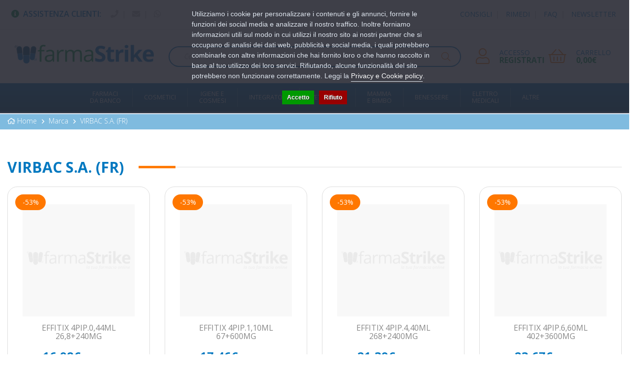

--- FILE ---
content_type: text/html; charset=utf-8
request_url: https://farmastrike.it/virbac-sa-fr
body_size: 11856
content:
<!DOCTYPE html>
<!--[if IE]><![endif]-->
<!--[if IE 8 ]><html dir="ltr" lang="it" class="ie8"><![endif]-->
<!--[if IE 9 ]><html dir="ltr" lang="it" class="ie9"><![endif]-->
<!--[if (gt IE 9)|!(IE)]><!-->
<html dir="ltr" lang="it">
<!--<![endif]-->

<head>
    <meta charset="UTF-8" />
    <meta name="viewport" content="width=device-width, initial-scale=1">
    <meta http-equiv="X-UA-Compatible" content="IE=edge">
    <title>VIRBAC S.A. (FR)</title>
    <base href="https://farmastrike.it/" />
                    <meta name="robots" content="index,follow" />
        <link rel="preconnect" href="https://fonts.gstatic.com">
    <link rel="stylesheet" href="https://farmastrike.it/catalog/view/theme/default/bootstrap/css/bootstrap.min.css" />
    <link rel="stylesheet" href="https://farmastrike.it/catalog/view/theme/default/fontawesome/css/all.min.css" />
    <link rel="stylesheet" href="https://farmastrike.it/catalog/view/theme/default/fontawesome/css/v4-shims.min.css" />
    <link rel="stylesheet" href="//cdn.jsdelivr.net/npm/slick-carousel@1.8.1/slick/slick.css"/>
    <link rel="stylesheet" href="https://fonts.googleapis.com/css2?family=Open+Sans:ital,wght@0,300;0,400;0,600;0,700;1,300;1,400;1,600;1,700&family=Roboto&display=swap">
    <link rel="stylesheet" href="https://farmastrike.it/catalog/view/theme/default/stylesheet/stylesheet.css">
            <link rel="stylesheet" href="catalog/view/javascript/giftteaser/fancybox/jquery.fancybox.css" media="screen" />
            <link rel="stylesheet" href="catalog/view/theme/default/stylesheet/giftteaser.css" media="screen" />
            <link rel="stylesheet" href="catalog/view/javascript/jquery/datetimepicker/bootstrap-datetimepicker.min.css" media="screen" />
            <link rel="stylesheet" href="catalog/view/theme/default/stylesheet/pavmegamenu/style.css" media="screen" />
                <link href="https://farmastrike.it/virbac-sa-fr" rel="canonical" />
            <link href="https://farmastrike.it/image/catalog/favicon.png" rel="icon" />
            <script src="https://farmastrike.it/catalog/view/theme/default/javascript/jquery-3.5.1.min.js"></script>
            <script src="https://farmastrike.it/catalog/view/theme/default/bootstrap/js/bootstrap.min.js"></script>
    <script src="//cdn.jsdelivr.net/npm/slick-carousel@1.8.1/slick/slick.min.js"></script>
    <script src="https://farmastrike.it/catalog/view/theme/default/javascript/common.js"></script>
            <script src="catalog/view/javascript/giftteaser/fancybox/jquery.fancybox.pack.js"></script>
            <script src="catalog/view/javascript/jquery/datetimepicker/moment.js"></script>
            <script src="catalog/view/javascript/jquery/datetimepicker/bootstrap-datetimepicker.min.js"></script>
            <script src="catalog/view/javascript/giftteaser/main.js"></script>
                <!-- Global site tag (gtag.js) - Google Analytics -->
<script async src="https://www.googletagmanager.com/gtag/js?id=UA-123456789-1"></script>
<script>
  window.dataLayer = window.dataLayer || [];
  function gtag(){dataLayer.push(arguments);}
  gtag('js', new Date());

  gtag('config', 'UA-123456789-1', {'cookieExpires': 0, 'anonymize_ip': true});
</script>
                <script>
    var doofinder_script ='//cdn.doofinder.com/media/js/doofinder-classic.7.latest.min.js';
    (function(d,t){var f=d.createElement(t),s=d.getElementsByTagName(t)[0];f.async=1;
    f.src=('https:'==location.protocol?'https:':'http:')+doofinder_script;
    f.setAttribute('charset','utf-8');
    s.parentNode.insertBefore(f,s)}(document,'script'));

    var dfClassicLayers = [{
        "hashid": "d1083753adf3a3cb026510e13f869798",
        "zone": "eu1",
        "display": {
            "results": {
                "initialLayout": 'list'
            },
            "lang": "it",
            "width": "750px"
        },
        "queryInput": "input[name='search']",
        "historyPlugin": true
    }];
</script>

				<meta property="og:title" content="VIRBAC S.A. (FR)" >
                <meta property="og:description" content="" >
												<meta property="og:site_name" content="FarmaStrike" >
				                <meta property="og:image" content="https://farmastrike.it/image/cache/catalog/logo-300x300.png" >
                                <meta property="og:image:width" content="300" >
                                <meta property="og:image:height" content="300" >
                                <meta property="og:url" content="https://farmastrike.it/virbac-sa-fr" >
                                <meta property="og:type" content="website" >
                                

				                
<script src="catalog/view/javascript/ee_tracking.min.js?eetv=2.2.1.0" type="text/javascript"></script>

                
                                   <script type="text/javascript" src="https://tps.trovaprezzi.it/javascripts/tracking-vanilla.min.js"></script>
                            

                            

                                    <script>
                        if (typeof gtag === 'function') {
                            gtag('config', "AW-651910870", {'allow_enhanced_conversions': true});
                        }
                    </script>
                            

				<!-- Start TradeDoubler Landing Page Tag Insert on all landing pages to handle first party cookie-->
				<script language="JavaScript">
					(function(i,s,o,g,r,a,m){i['TDConversionObject']=r;i[r]=i[r]||function(){(i[r].q=i[r].q||[]).push(arguments)},i[r].l=1*new Date();a=s.createElement(o),m=s.getElementsByTagName(o)[0];a.async=1;a.src=g;m.parentNode.insertBefore(a,m)})(window,document,'script', 'https://svht.tradedoubler.com/tr_sdk.js', 'tdconv');
				</script>
				<!-- End TradeDoubler tag-->
				
            
<script>
    /**
    * Criteo dummy
    */
    window.criteo_q = window.criteo_q || [];
    window.criteo_q.push = function() {};
    /**
    * Zoorate (feedaty) dummy
    */
    do_widget = function() {};
</script>
</head>
<body class="product-manufacturer-info-1242">
<div class="r2-wrapper">

<script>
    var _cookieBarSettings = {
        "message": "Utilizziamo i cookie per personalizzare i contenuti e gli annunci, fornire le funzioni dei social media e analizzare il nostro traffico. Inoltre forniamo informazioni utili sul modo in cui utilizzi il nostro sito ai nostri partner che si occupano di analisi dei dati web, pubblicità e social media, i quali potrebbero combinarle con altre informazioni che hai fornito loro o che hanno raccolto in base al tuo utilizzo dei loro servizi. Rifiutando, alcune funzionalità del sito potrebbero non funzionare correttamente. Leggi la <a target=\"_blank\" class=\"cookie-bar_policy\" href=\"{url}\">{label}</a>.",
        "policy_url": "https://farmastrike.it/privacy-e-cookie",
        "policy_label": "Privacy e Cookie policy",
        "accept_label": "Accetto",
        "refuse_label": "Rifiuto"
    };
</script>
            
    <div id="fb-root"></div>
    
    <!-- <section id="header-free-shipping" class="hidden" style="display: none !important;">
        <div class="container">
            <h2>Lo sapevi? Con una spesa superiore a 69,90€, la spedizione è gratuita su <a href="/info-spedizioni">farmastrike.it</a>!</h2>
        </div>
    </section> -->
    <nav id="top">
        <div class="container">
            <div id="top-links" class="nav pull-left">
                <ul class="list-inline">
                    <li><i class="fas fa-info-circle" style="color: #00914a; margin-right: 8px;"></i><span class="hidden-xs hidden-sm hidden-md" style="color: #0078c0; font-weight: 600; text-transform: uppercase; font-size; 14px;">Assistenza Clienti: </span></li>
                    <li class="no-border"><a href="tel://081 8503538"><i class="fa fa-phone"></i></a></li>|
                    <li class="no-border"><a href="mailto:info@farmastrike.it"><i class="fas fa-envelope"></i></a></li>|
                    <li class="no-border"><a href="https://wa.me/3938522742" target="_blank"><i class="fab fa-whatsapp"></i></a></li>
                </ul>
            </div>
            <div id="top-links" class="nav pull-right">
                                    <ul class="list-inline">
	<li class="no-border"><a href="consigli">consigli</a></li>|
	<li class="no-border"><a href="rimedi">rimedi</a></li>|
	<li class="no-border"><a href="information/faq">faq</a></li>|
	<li class="no-border"><a href="account/newsletter">newsletter</a></li>
</ul>
                            </div>
        </div>
    </nav>
    <header class="header">
        <div class="container">
            <div class="row">
                <div class="col-md-3 col-sm-5 col-xs-7">
                    <div id="logo">
                                                    <a href="https://farmastrike.it/"><img src="https://farmastrike.it/image/catalog/logo.png" title="FarmaStrike" alt="FarmaStrike" class="img-responsive" /></a>
                                            </div>
                </div>
                <div class="col-md-6 col-sm-12 col-xs-12 search-container"><div id="search" class="input-group">
    <input type="text" name="search" value="" placeholder="Cerca i tuoi prodotti..." class="form-control input-lg" />
    <span class="input-group-btn">
        <button type="button" class="btn btn-default btn-lg"><i class="fa fa-search"></i></button>
    </span>
</div>                </div>
                <div class="col-md-3 col-sm-7 col-xs-5 container-account-cart" style="display: flex;">
                    <div id="account" class="col-sm-6">
                                                    <div class="box-icon-text">
                                <div class="box-icon"><i class="far fa-user"></i></div>
                                <div class="box-text">
                                    <a class="box-text-first" href="https://farmastrike.it/account/login">Accesso</a>
                                    <a class="box-text-second" href="https://farmastrike.it/account/register">Registrati</a>
                                </div>
                            </div>
                                            </div>
                    <div id="cart" class="col-sm-6 btn-group btn-block pull-right">
    <a class="box-icon-text" data-toggle="dropdown" role="button" data-loading-text="…">
        <div class="box-icon">
            <i class="far fa-shopping-basket"></i>
        </div>
        <div class="box-text">
            <span id="cart-label" class="box-text-first">Carrello</span>
            <span id="cart-total" class="box-text-second">0,00€</span>
        </div>
    </a>
    <ul class="dropdown-menu pull-right cart-menu">
                    <script type="text/javascript">$('.dropdown-menu').removeClass('full');</script>
            <li>
                <p class="text-center">Il carrello &egrave; vuoto!</p>
            </li>
            </ul>
</div>
                </div>
            </div>
        </div>
    </header>
    <div class="container-nav">
        <div class="container">
            <div class="r2-open-side-menu-wrapper"><button class="r2-open-side-menu"><i class="fas fa-bars"></i> Menu</button></div>
            <nav class="r2-mainmenu"><button id="r2-close-side-menu"><i class="fas fa-times"></i></button><ul class="nav megamenu"><li class="parent dropdown " ><a class="dropdown-toggle" href="https://farmastrike.it/farmaci-da-banco"><span class="menu-title">Farmaci<br> da Banco</span><b class="caret"></b></a><div class="dropdown-menu level1"  ><ul class="children22"><li class="parent dropdown-submenu " ><a href="https://farmastrike.it/farmaci-da-banco/allergie"><span class="menu-title">Allergie</span><b class="caret"></b></a><div class="dropdown-menu level2"  ><ul class="children3"><li class=" " ><a href="https://farmastrike.it/farmaci-da-banco/allergie/antistaminici"><span class="menu-title">Antistaminici</span></a></li><li class=" " ><a href="https://farmastrike.it/farmaci-da-banco/allergie/colliri"><span class="menu-title">Colliri</span></a></li><li class=" " ><a href="https://farmastrike.it/farmaci-da-banco/allergie/spray-nasali"><span class="menu-title">Spray Nasali</span></a></li></ul></div></li><li class=" " ><a href="https://farmastrike.it/farmaci-da-banco/altri-disturbi"><span class="menu-title">Altri Disturbi</span></a></li><li class=" " ><a href="https://farmastrike.it/farmaci-da-banco/anti-diarrea"><span class="menu-title">Anti Diarrea</span></a></li><li class=" " ><a href="https://farmastrike.it/farmaci-da-banco/antiacidi-e-digestivi"><span class="menu-title">Antiacidi e Digestivi</span></a></li><li class=" " ><a href="https://farmastrike.it/farmaci-da-banco/antiacne"><span class="menu-title">Antiacne</span></a></li><li class=" " ><a href="https://farmastrike.it/farmaci-da-banco/antimicotici"><span class="menu-title">Antimicotici</span></a></li><li class=" " ><a href="https://farmastrike.it/farmaci-da-banco/antimicrobici"><span class="menu-title">Antimicrobici</span></a></li><li class=" " ><a href="https://farmastrike.it/farmaci-da-banco/antisettici-cavo-orale"><span class="menu-title">Antisettici cavo orale</span></a></li><li class=" " ><a href="https://farmastrike.it/farmaci-da-banco/cicatrizzanti"><span class="menu-title">Cicatrizzanti</span></a></li><li class=" " ><a href="https://farmastrike.it/farmaci-da-banco/controllo-del-peso-0"><span class="menu-title">Controllo del Peso</span></a></li><li class=" " ><a href="https://farmastrike.it/farmaci-da-banco/dermatologici"><span class="menu-title">Dermatologici</span></a></li><li class=" " ><a href="https://farmastrike.it/farmaci-da-banco/disinfettanti"><span class="menu-title">Disinfettanti</span></a></li><li class=" " ><a href="https://farmastrike.it/farmaci-da-banco/disturbi-addominali"><span class="menu-title">Disturbi Addominali</span></a></li><li class="parent dropdown-submenu " ><a href="https://farmastrike.it/farmaci-da-banco/dolore-febbre-e-infiammazioni"><span class="menu-title">Dolore, Febbre e Infiammazioni</span><b class="caret"></b></a><div class="dropdown-menu level2"  ><ul class="children3"><li class=" " ><a href="https://farmastrike.it/farmaci-da-banco/dolore-febbre-e-infiammazioni/dolori-muscolari-e-articolari"><span class="menu-title">Dolori Muscolari e Articolari</span></a></li><li class=" " ><a href="https://farmastrike.it/farmaci-da-banco/dolore-febbre-e-infiammazioni/influenza-e-raffreddore-0"><span class="menu-title">Influenza e Raffreddore</span></a></li><li class=" " ><a href="https://farmastrike.it/farmaci-da-banco/dolore-febbre-e-infiammazioni/mal-dorecchio"><span class="menu-title">Mal d'Orecchio</span></a></li></ul></div></li><li class=" " ><a href="https://farmastrike.it/farmaci-da-banco/genito-urinario"><span class="menu-title">Genito-Urinario</span></a></li><li class=" " ><a href="https://farmastrike.it/farmaci-da-banco/igiene-orale-0"><span class="menu-title">Igiene Orale</span></a></li><li class="parent dropdown-submenu " ><a href="https://farmastrike.it/farmaci-da-banco/influenza-e-raffreddore"><span class="menu-title">Influenza e Raffreddore</span><b class="caret"></b></a><div class="dropdown-menu level2"  ><ul class="children3"><li class=" " ><a href="https://farmastrike.it/farmaci-da-banco/influenza-e-raffreddore/decongestionanti-nasali"><span class="menu-title">Decongestionanti Nasali</span></a></li><li class=" " ><a href="https://farmastrike.it/farmaci-da-banco/influenza-e-raffreddore/mucolitici-fluidificanti"><span class="menu-title">Mucolitici Fluidificanti</span></a></li><li class=" " ><a href="https://farmastrike.it/farmaci-da-banco/influenza-e-raffreddore/tosse"><span class="menu-title">Tosse</span></a></li></ul></div></li><li class="parent dropdown-submenu " ><a href="https://farmastrike.it/index.php?route=product/category&amp;path=265_510"><span class="menu-title">Occhi</span><b class="caret"></b></a><div class="dropdown-menu level2"  ><ul class="children2"><li class=" " ><a href="https://farmastrike.it/index.php?route=product/category&amp;path=265_510_511"><span class="menu-title">Colliri Disinfettanti</span></a></li><li class=" " ><a href="https://farmastrike.it/index.php?route=product/category&amp;path=265_510_512"><span class="menu-title">Decongestionanti ed Antinfiammatori</span></a></li></ul></div></li><li class=" " ><a href="https://farmastrike.it/farmaci-da-banco/sali-minerali"><span class="menu-title">Sali minerali</span></a></li><li class=" " ><a href="https://farmastrike.it/farmaci-da-banco/sistema-cardiovascolare"><span class="menu-title">Sistema Cardiovascolare</span></a></li><li class=" " ><a href="https://farmastrike.it/farmaci-da-banco/stitichezza-e-lassativi"><span class="menu-title">Stitichezza e Lassativi</span></a></li><li class="parent dropdown-submenu " ><a href="https://farmastrike.it/farmaci-da-banco/stomaco-e-intestino"><span class="menu-title">Stomaco e Intestino</span><b class="caret"></b></a><div class="dropdown-menu level2"  ><ul class="children1"><li class=" " ><a href="https://farmastrike.it/farmaci-da-banco/stomaco-e-intestino/emorroidi-e-ragadi"><span class="menu-title">Emorroidi e Ragadi</span></a></li></ul></div></li></ul></div></li><li class="parent dropdown " ><a class="dropdown-toggle" href="https://farmastrike.it/bellezza-e-cosmetica"><span class="menu-title">Cosmetici</span><b class="caret"></b></a><div class="dropdown-menu level1"  ><ul class="children7"><li class="parent dropdown-submenu " ><a href="https://farmastrike.it/bellezza-e-cosmetica/capelli-0"><span class="menu-title">Capelli</span><b class="caret"></b></a><div class="dropdown-menu level2"  ><ul class="children2"><li class=" " ><a href="https://farmastrike.it/bellezza-e-cosmetica/capelli-0/accessori-acconciatura"><span class="menu-title">Accessori Acconciatura</span></a></li><li class=" " ><a href="https://farmastrike.it/bellezza-e-cosmetica/capelli-0/tinture-per-capelli"><span class="menu-title">Tinture per Capelli</span></a></li></ul></div></li><li class="parent dropdown-submenu " ><a href="https://farmastrike.it/bellezza-e-cosmetica/corpo-1"><span class="menu-title">Corpo</span><b class="caret"></b></a><div class="dropdown-menu level2"  ><ul class="children5"><li class=" " ><a href="https://farmastrike.it/bellezza-e-cosmetica/corpo-1/anticellulite"><span class="menu-title">Anticellulite</span></a></li><li class=" " ><a href="https://farmastrike.it/bellezza-e-cosmetica/corpo-1/creme-corpo"><span class="menu-title">Creme Corpo</span></a></li><li class=" " ><a href="https://farmastrike.it/bellezza-e-cosmetica/corpo-1/creme-seno"><span class="menu-title">Creme Seno</span></a></li><li class=" " ><a href="https://farmastrike.it/bellezza-e-cosmetica/corpo-1/depilazione"><span class="menu-title">Depilazione</span></a></li><li class=" " ><a href="https://farmastrike.it/bellezza-e-cosmetica/corpo-1/profumi"><span class="menu-title">Profumi</span></a></li></ul></div></li><li class="parent dropdown-submenu " ><a href="https://farmastrike.it/bellezza-e-cosmetica/mani"><span class="menu-title">Mani</span><b class="caret"></b></a><div class="dropdown-menu level2"  ><ul class="children6"><li class=" " ><a href="https://farmastrike.it/bellezza-e-cosmetica/mani/idratazione-e-protezione"><span class="menu-title">Idratazione e Protezione</span></a></li><li class=" " ><a href="https://farmastrike.it/bellezza-e-cosmetica/mani/manicure"><span class="menu-title">Manicure</span></a></li><li class=" " ><a href="https://farmastrike.it/bellezza-e-cosmetica/mani/onicofagia"><span class="menu-title">Onicofagia</span></a></li><li class=" " ><a href="https://farmastrike.it/bellezza-e-cosmetica/mani/onicomicosi"><span class="menu-title">Onicomicosi</span></a></li><li class=" " ><a href="https://farmastrike.it/bellezza-e-cosmetica/mani/smalti"><span class="menu-title">Smalti</span></a></li><li class=" " ><a href="https://farmastrike.it/bellezza-e-cosmetica/mani/trattamenti-unghie"><span class="menu-title">Trattamenti Unghie</span></a></li></ul></div></li><li class="parent dropdown-submenu " ><a href="https://farmastrike.it/bellezza-e-cosmetica/piedi"><span class="menu-title">Piedi</span><b class="caret"></b></a><div class="dropdown-menu level2"  ><ul class="children5"><li class=" " ><a href="https://farmastrike.it/bellezza-e-cosmetica/piedi/antiodore"><span class="menu-title">Antiodore</span></a></li><li class=" " ><a href="https://farmastrike.it/bellezza-e-cosmetica/piedi/cura-del-piede"><span class="menu-title">Cura del Piede</span></a></li><li class=" " ><a href="https://farmastrike.it/bellezza-e-cosmetica/piedi/idratazione"><span class="menu-title">Idratazione</span></a></li><li class=" " ><a href="https://farmastrike.it/bellezza-e-cosmetica/piedi/pedicure"><span class="menu-title">Pedicure</span></a></li><li class=" " ><a href="https://farmastrike.it/bellezza-e-cosmetica/piedi/pediluvi"><span class="menu-title">Pediluvi</span></a></li></ul></div></li><li class="parent dropdown-submenu " ><a href="https://farmastrike.it/bellezza-e-cosmetica/solari"><span class="menu-title">Solari</span><b class="caret"></b></a><div class="dropdown-menu level2"  ><ul class="children3"><li class=" " ><a href="https://farmastrike.it/bellezza-e-cosmetica/solari/bambini"><span class="menu-title">Bambini</span></a></li><li class=" " ><a href="https://farmastrike.it/bellezza-e-cosmetica/solari/corpo"><span class="menu-title">Corpo</span></a></li><li class=" " ><a href="https://farmastrike.it/bellezza-e-cosmetica/solari/viso-e-labbra"><span class="menu-title">Viso e Labbra</span></a></li></ul></div></li><li class="parent dropdown-submenu " ><a href="https://farmastrike.it/bellezza-e-cosmetica/trucco-e-make-up"><span class="menu-title">Trucco e Make-Up</span><b class="caret"></b></a><div class="dropdown-menu level2"  ><ul class="children1"><li class=" " ><a href="https://farmastrike.it/bellezza-e-cosmetica/trucco-e-make-up/viso"><span class="menu-title">Viso</span></a></li></ul></div></li><li class="parent dropdown-submenu " ><a href="https://farmastrike.it/bellezza-e-cosmetica/viso-0"><span class="menu-title">Viso</span><b class="caret"></b></a><div class="dropdown-menu level2"  ><ul class="children10"><li class=" " ><a href="https://farmastrike.it/bellezza-e-cosmetica/viso-0/acne"><span class="menu-title">Acne</span></a></li><li class=" " ><a href="https://farmastrike.it/bellezza-e-cosmetica/viso-0/antirughe-e-anti-age"><span class="menu-title">Antirughe e Anti Age</span></a></li><li class=" " ><a href="https://farmastrike.it/bellezza-e-cosmetica/viso-0/barba"><span class="menu-title">Barba</span></a></li><li class=" " ><a href="https://farmastrike.it/bellezza-e-cosmetica/viso-0/dermatite-seborroica"><span class="menu-title">Dermatite Seborroica</span></a></li><li class=" " ><a href="https://farmastrike.it/bellezza-e-cosmetica/viso-0/idratanti-e-nutrienti"><span class="menu-title">Idratanti e Nutrienti</span></a></li><li class=" " ><a href="https://farmastrike.it/bellezza-e-cosmetica/viso-0/labbra"><span class="menu-title">Labbra</span></a></li><li class=" " ><a href="https://farmastrike.it/bellezza-e-cosmetica/viso-0/occhi-0"><span class="menu-title">Occhi</span></a></li><li class=" " ><a href="https://farmastrike.it/bellezza-e-cosmetica/viso-0/pulizia-del-viso"><span class="menu-title">Pulizia del viso</span></a></li><li class=" " ><a href="https://farmastrike.it/bellezza-e-cosmetica/viso-0/rossore-e-couperose"><span class="menu-title">Rossore e Couperose</span></a></li><li class=" " ><a href="https://farmastrike.it/bellezza-e-cosmetica/viso-0/trattamenti-0"><span class="menu-title">Trattamenti</span></a></li></ul></div></li></ul></div></li><li class="parent dropdown " ><a class="dropdown-toggle" href="https://farmastrike.it/igiene-e-benessere"><span class="menu-title">Igiene e<br> Cosmesi</span><b class="caret"></b></a><div class="dropdown-menu level1"  ><ul class="children11"><li class=" " ><a href="https://farmastrike.it/igiene-e-benessere/amplificatori-acustici"><span class="menu-title">Amplificatori acustici</span></a></li><li class=" " ><a href="https://farmastrike.it/igiene-e-benessere/anti-zanzare-e-insetti"><span class="menu-title">Anti zanzare e insetti</span></a></li><li class="parent dropdown-submenu " ><a href="https://farmastrike.it/igiene-e-benessere/bocca-e-denti"><span class="menu-title">Bocca e Denti</span><b class="caret"></b></a><div class="dropdown-menu level2"  ><ul class="children11"><li class=" " ><a href="https://farmastrike.it/igiene-e-benessere/bocca-e-denti/alitosi"><span class="menu-title">Alitosi</span></a></li><li class=" " ><a href="https://farmastrike.it/igiene-e-benessere/bocca-e-denti/altri-prodotti"><span class="menu-title">Altri Prodotti</span></a></li><li class=" " ><a href="https://farmastrike.it/igiene-e-benessere/bocca-e-denti/collutori"><span class="menu-title">Collutori</span></a></li><li class=" " ><a href="https://farmastrike.it/igiene-e-benessere/bocca-e-denti/dentifrici"><span class="menu-title">Dentifrici</span></a></li><li class=" " ><a href="https://farmastrike.it/igiene-e-benessere/bocca-e-denti/filo-interdentale"><span class="menu-title">Filo Interdentale</span></a></li><li class=" " ><a href="https://farmastrike.it/igiene-e-benessere/bocca-e-denti/idropulsori"><span class="menu-title">Idropulsori</span></a></li><li class=" " ><a href="https://farmastrike.it/igiene-e-benessere/bocca-e-denti/prodotti-per-apparecchi-ortodontici"><span class="menu-title">Prodotti per Apparecchi Ortodontici</span></a></li><li class=" " ><a href="https://farmastrike.it/igiene-e-benessere/bocca-e-denti/prodotti-per-dentiere"><span class="menu-title">Prodotti per Dentiere</span></a></li><li class=" " ><a href="https://farmastrike.it/igiene-e-benessere/bocca-e-denti/scovolini"><span class="menu-title">Scovolini</span></a></li><li><a href="https://farmastrike.it/igiene-e-benessere/bocca-e-denti"><i class="fa fa-list-alt" aria-hidden="true"></i> Vedi tutte</a></li></ul></div></li><li class="parent dropdown-submenu " ><a href="https://farmastrike.it/igiene-e-benessere/capelli"><span class="menu-title">Capelli</span><b class="caret"></b></a><div class="dropdown-menu level2"  ><ul class="children15"><li class=" " ><a href="https://farmastrike.it/igiene-e-benessere/capelli/anticaduta"><span class="menu-title">Anticaduta</span></a></li><li class=" " ><a href="https://farmastrike.it/igiene-e-benessere/capelli/antiforfora"><span class="menu-title">Antiforfora</span></a></li><li class=" " ><a href="https://farmastrike.it/igiene-e-benessere/capelli/antiparassitari"><span class="menu-title">Antiparassitari</span></a></li><li class=" " ><a href="https://farmastrike.it/igiene-e-benessere/capelli/balsami-maschere-e-olii"><span class="menu-title">Balsami, Maschere e Olii</span></a></li><li class=" " ><a href="https://farmastrike.it/igiene-e-benessere/capelli/shampoo"><span class="menu-title">Shampoo</span></a></li><li class=" " ><a href="https://farmastrike.it/igiene-e-benessere/capelli/shampoo-a-secco"><span class="menu-title">Shampoo a Secco</span></a></li><li class=" " ><a href="https://farmastrike.it/igiene-e-benessere/capelli/shampoo-anticaduta"><span class="menu-title">Shampoo Anticaduta</span></a></li><li class=" " ><a href="https://farmastrike.it/igiene-e-benessere/capelli/shampoo-antiforfora"><span class="menu-title">Shampoo AntiForfora</span></a></li><li class=" " ><a href="https://farmastrike.it/igiene-e-benessere/capelli/shampoo-antipidocchi"><span class="menu-title">Shampoo Antipidocchi</span></a></li><li><a href="https://farmastrike.it/igiene-e-benessere/capelli"><i class="fa fa-list-alt" aria-hidden="true"></i> Vedi tutte</a></li></ul></div></li><li class="parent dropdown-submenu " ><a href="https://farmastrike.it/igiene-e-benessere/corpo-0"><span class="menu-title">Corpo</span><b class="caret"></b></a><div class="dropdown-menu level2"  ><ul class="children5"><li class=" " ><a href="https://farmastrike.it/igiene-e-benessere/corpo-0/accessori"><span class="menu-title">Accessori</span></a></li><li class=" " ><a href="https://farmastrike.it/igiene-e-benessere/corpo-0/deodoranti"><span class="menu-title">Deodoranti</span></a></li><li class=" " ><a href="https://farmastrike.it/igiene-e-benessere/corpo-0/detergenti"><span class="menu-title">Detergenti</span></a></li><li class=" " ><a href="https://farmastrike.it/igiene-e-benessere/corpo-0/esfolianti"><span class="menu-title">Esfolianti</span></a></li><li class=" " ><a href="https://farmastrike.it/igiene-e-benessere/corpo-0/igiene-intima-0"><span class="menu-title">Igiene intima</span></a></li></ul></div></li><li class=" " ><a href="https://farmastrike.it/igiene-e-benessere/igiene-intima"><span class="menu-title">Igiene intima</span></a></li><li class="parent dropdown-submenu " ><a href="https://farmastrike.it/igiene-e-benessere/igiene-orale"><span class="menu-title">Igiene Orale</span><b class="caret"></b></a><div class="dropdown-menu level2"  ><ul class="children1"><li class=" " ><a href="https://farmastrike.it/igiene-e-benessere/igiene-orale/afte"><span class="menu-title">Afte</span></a></li></ul></div></li><li class="parent dropdown-submenu " ><a href="https://farmastrike.it/igiene-e-benessere/naso"><span class="menu-title">Naso</span><b class="caret"></b></a><div class="dropdown-menu level2"  ><ul class="children2"><li class=" " ><a href="https://farmastrike.it/igiene-e-benessere/naso/altri-prodotti-0"><span class="menu-title">Altri prodotti</span></a></li><li class=" " ><a href="https://farmastrike.it/igiene-e-benessere/naso/prodotti-per-la-pulizia-0"><span class="menu-title">Prodotti per la pulizia</span></a></li></ul></div></li><li class="parent dropdown-submenu " ><a href="https://farmastrike.it/igiene-e-benessere/orecchie"><span class="menu-title">Orecchie</span><b class="caret"></b></a><div class="dropdown-menu level2"  ><ul class="children2"><li class=" " ><a href="https://farmastrike.it/igiene-e-benessere/orecchie/prodotti-per-la-pulizia"><span class="menu-title">Prodotti per la pulizia</span></a></li><li class=" " ><a href="https://farmastrike.it/igiene-e-benessere/orecchie/tappi-auricolari"><span class="menu-title">Tappi Auricolari</span></a></li></ul></div></li><li class=" " ><a href="https://farmastrike.it/igiene-e-benessere/prodotti-per-la-casa"><span class="menu-title">Prodotti per la casa</span></a></li><li class="parent dropdown-submenu " ><a href="https://farmastrike.it/igiene-e-benessere/strumenti-sanitari"><span class="menu-title">Strumenti Sanitari</span><b class="caret"></b></a><div class="dropdown-menu level2"  ><ul class="children1"><li class=" " ><a href="https://farmastrike.it/igiene-e-benessere/strumenti-sanitari/altri-articoli"><span class="menu-title">Altri articoli</span></a></li></ul></div></li></ul></div></li><li class="parent dropdown " ><a class="dropdown-toggle" href="https://farmastrike.it/alimentazione-e-integratori"><span class="menu-title">Integratori</span><b class="caret"></b></a><div class="dropdown-menu level1"  ><ul class="children2"><li class="parent dropdown-submenu " ><a href="https://farmastrike.it/alimentazione-e-integratori/integratori-alimentari"><span class="menu-title">Integratori Alimentari</span><b class="caret"></b></a><div class="dropdown-menu level2"  ><ul class="children22"><li class=" " ><a href="https://farmastrike.it/alimentazione-e-integratori/integratori-alimentari/allergie-0"><span class="menu-title">Allergie</span></a></li><li class=" " ><a href="https://farmastrike.it/alimentazione-e-integratori/integratori-alimentari/altri-integratori"><span class="menu-title">Altri Integratori</span></a></li><li class=" " ><a href="https://farmastrike.it/alimentazione-e-integratori/integratori-alimentari/anticellulite-e-drenanti"><span class="menu-title">Anticellulite e Drenanti</span></a></li><li class=" " ><a href="https://farmastrike.it/alimentazione-e-integratori/integratori-alimentari/benessere-della-pelle"><span class="menu-title">Benessere della Pelle</span></a></li><li class=" " ><a href="https://farmastrike.it/alimentazione-e-integratori/integratori-alimentari/benessere-intestinale"><span class="menu-title">Benessere Intestinale</span></a></li><li class=" " ><a href="https://farmastrike.it/alimentazione-e-integratori/integratori-alimentari/bocca-e-gola"><span class="menu-title">Bocca e Gola</span></a></li><li class=" " ><a href="https://farmastrike.it/index.php?route=product/category&amp;path=262_263_508"><span class="menu-title">Capsule e Compresse</span></a></li><li class=" " ><a href="https://farmastrike.it/alimentazione-e-integratori/integratori-alimentari/circolazione-e-pressione-arteriosa"><span class="menu-title">Circolazione e Pressione Arteriosa</span></a></li><li class=" " ><a href="https://farmastrike.it/alimentazione-e-integratori/integratori-alimentari/controllo-del-colesterolo"><span class="menu-title">Controllo del Colesterolo</span></a></li><li><a href="https://farmastrike.it/alimentazione-e-integratori/integratori-alimentari"><i class="fa fa-list-alt" aria-hidden="true"></i> Vedi tutte</a></li></ul></div></li><li class="parent dropdown-submenu " ><a href="https://farmastrike.it/alimentazione-e-integratori/alimentazione-speciale"><span class="menu-title">Alimentazione Speciale</span><b class="caret"></b></a><div class="dropdown-menu level2"  ><ul class="children9"><li class=" " ><a href="https://farmastrike.it/alimentazione-e-integratori/alimentazione-speciale/alimenti-aproteici-e-ipoproteici"><span class="menu-title">Alimenti Aproteici e Ipoproteici</span></a></li><li class=" " ><a href="https://farmastrike.it/alimentazione-e-integratori/alimentazione-speciale/alimenti-biologici"><span class="menu-title">Alimenti Biologici</span></a></li><li class=" " ><a href="https://farmastrike.it/alimentazione-e-integratori/alimentazione-speciale/alimenti-dietetici"><span class="menu-title">Alimenti Dietetici</span></a></li><li class=" " ><a href="https://farmastrike.it/alimentazione-e-integratori/alimentazione-speciale/alimenti-ipoallergenici"><span class="menu-title">Alimenti Ipoallergenici</span></a></li><li class=" " ><a href="https://farmastrike.it/alimentazione-e-integratori/alimentazione-speciale/alimenti-senza-glutine"><span class="menu-title">Alimenti Senza Glutine</span></a></li><li class=" " ><a href="https://farmastrike.it/alimentazione-e-integratori/alimentazione-speciale/alimenti-senza-lattosio"><span class="menu-title">Alimenti Senza Lattosio</span></a></li><li class=" " ><a href="https://farmastrike.it/alimentazione-e-integratori/alimentazione-speciale/alimenti-senza-zucchero"><span class="menu-title">Alimenti Senza Zucchero</span></a></li><li class=" " ><a href="https://farmastrike.it/alimentazione-e-integratori/alimentazione-speciale/alimenti-speciali"><span class="menu-title">Alimenti Speciali</span></a></li><li class=" " ><a href="https://farmastrike.it/alimentazione-e-integratori/alimentazione-speciale/altri-alimenti"><span class="menu-title">Altri Alimenti</span></a></li></ul></div></li></ul></div></li><li class="parent dropdown " ><a class="dropdown-toggle" href="https://farmastrike.it/veterinaria-e-animali"><span class="menu-title">Veterinari</span><b class="caret"></b></a><div class="dropdown-menu level1"  ><ul class="children6"><li class=" " ><a href="https://farmastrike.it/veterinaria-e-animali/accessori-1"><span class="menu-title">Accessori</span></a></li><li class=" " ><a href="https://farmastrike.it/veterinaria-e-animali/alimentazione"><span class="menu-title">Alimentazione</span></a></li><li class=" " ><a href="https://farmastrike.it/veterinaria-e-animali/antiparassitari-0"><span class="menu-title">Antiparassitari</span></a></li><li class=" " ><a href="https://farmastrike.it/veterinaria-e-animali/integratori-e-parafarmaci"><span class="menu-title">Integratori e Parafarmaci</span></a></li><li class=" " ><a href="https://farmastrike.it/veterinaria-e-animali/medicazioni"><span class="menu-title">Medicazioni</span></a></li><li class=" " ><a href="https://farmastrike.it/veterinaria-e-animali/toelettatura-e-igiene"><span class="menu-title">Toelettatura e Igiene</span></a></li></ul></div></li><li class="parent dropdown " ><a class="dropdown-toggle" href="https://farmastrike.it/mamme-e-bambini"><span class="menu-title">Mamma<br> e bimbo</span><b class="caret"></b></a><div class="dropdown-menu level1"  ><ul class="children5"><li class=" " ><a href="https://farmastrike.it/mamme-e-bambini/accessori-0"><span class="menu-title">Accessori</span></a></li><li class=" " ><a href="https://farmastrike.it/mamme-e-bambini/alimentazione-del-bambino"><span class="menu-title">Alimentazione del bambino</span></a></li><li class="parent dropdown-submenu " ><a href="https://farmastrike.it/mamme-e-bambini/alimentazione-ed-integrazione"><span class="menu-title">Alimentazione ed Integrazione</span><b class="caret"></b></a><div class="dropdown-menu level2"  ><ul class="children4"><li class=" " ><a href="https://farmastrike.it/mamme-e-bambini/alimentazione-ed-integrazione/alimenti"><span class="menu-title">Alimenti</span></a></li><li class=" " ><a href="https://farmastrike.it/mamme-e-bambini/alimentazione-ed-integrazione/integratori-per-allattamento"><span class="menu-title">Integratori per Allattamento</span></a></li><li class=" " ><a href="https://farmastrike.it/mamme-e-bambini/alimentazione-ed-integrazione/integratori-per-ciclo-mestruale"><span class="menu-title">Integratori per Ciclo Mestruale</span></a></li><li class=" " ><a href="https://farmastrike.it/mamme-e-bambini/alimentazione-ed-integrazione/integratori-per-menopausa"><span class="menu-title">Integratori per Menopausa</span></a></li></ul></div></li><li class=" " ><a href="https://farmastrike.it/mamme-e-bambini/giochi"><span class="menu-title">Giochi</span></a></li><li class="parent dropdown-submenu " ><a href="https://farmastrike.it/mamme-e-bambini/igiene-del-bambino"><span class="menu-title">Igiene del Bambino</span><b class="caret"></b></a><div class="dropdown-menu level2"  ><ul class="children2"><li class=" " ><a href="https://farmastrike.it/mamme-e-bambini/igiene-del-bambino/bagnetto-e-cura-del-corpo"><span class="menu-title">Bagnetto e Cura del corpo</span></a></li><li class=" " ><a href="https://farmastrike.it/mamme-e-bambini/igiene-del-bambino/bocca-e-denti-0"><span class="menu-title">Bocca e Denti</span></a></li></ul></div></li></ul></div></li><li class="parent dropdown " ><a class="dropdown-toggle" href="https://farmastrike.it/salute-e-cura-della-persona"><span class="menu-title">Benessere</span><b class="caret"></b></a><div class="dropdown-menu level1"  ><ul class="children6"><li class=" " ><a href="https://farmastrike.it/salute-e-cura-della-persona/decongestionanti-nasali-0"><span class="menu-title">Decongestionanti Nasali</span></a></li><li class="parent dropdown-submenu " ><a href="https://farmastrike.it/salute-e-cura-della-persona/diagnostici"><span class="menu-title">Diagnostici</span><b class="caret"></b></a><div class="dropdown-menu level2"  ><ul class="children5"><li class=" " ><a href="https://farmastrike.it/salute-e-cura-della-persona/diagnostici/colesterolo"><span class="menu-title">Colesterolo</span></a></li><li class=" " ><a href="https://farmastrike.it/salute-e-cura-della-persona/diagnostici/diabete-e-glicemia"><span class="menu-title">Diabete e Glicemia</span></a></li><li class=" " ><a href="https://farmastrike.it/index.php?route=product/category&amp;path=306_316_504"><span class="menu-title">Termometri</span></a></li><li class=" " ><a href="https://farmastrike.it/salute-e-cura-della-persona/diagnostici/test-di-gravidanza"><span class="menu-title">Test di Gravidanza</span></a></li><li class=" " ><a href="https://farmastrike.it/salute-e-cura-della-persona/diagnostici/test-di-ovulazione"><span class="menu-title">Test di Ovulazione</span></a></li></ul></div></li><li class=" " ><a href="https://farmastrike.it/salute-e-cura-della-persona/medicazioni-e-disinfettanti"><span class="menu-title">Medicazioni e Disinfettanti</span></a></li><li class="parent dropdown-submenu " ><a href="https://farmastrike.it/salute-e-cura-della-persona/ortopedia-e-comfort"><span class="menu-title">Ortopedia e Comfort</span><b class="caret"></b></a><div class="dropdown-menu level2"  ><ul class="children4"><li class=" " ><a href="https://farmastrike.it/salute-e-cura-della-persona/ortopedia-e-comfort/abbigliamento"><span class="menu-title">Abbigliamento</span></a></li><li class=" " ><a href="https://farmastrike.it/salute-e-cura-della-persona/ortopedia-e-comfort/articoli-sanitari"><span class="menu-title">Articoli Sanitari</span></a></li><li class=" " ><a href="https://farmastrike.it/salute-e-cura-della-persona/ortopedia-e-comfort/calzature"><span class="menu-title">Calzature</span></a></li><li class=" " ><a href="https://farmastrike.it/salute-e-cura-della-persona/ortopedia-e-comfort/ortopedia"><span class="menu-title">Ortopedia</span></a></li></ul></div></li><li class=" " ><a href="https://farmastrike.it/salute-e-cura-della-persona/prodotti-per-gli-occhi"><span class="menu-title">Prodotti per gli occhi</span></a></li><li class=" " ><a href="https://farmastrike.it/salute-e-cura-della-persona/profilattici"><span class="menu-title">Profilattici</span></a></li></ul></div></li><li class="parent dropdown " ><a class="dropdown-toggle" href="https://farmastrike.it/apparecchi-elettromedicali"><span class="menu-title">Elettro<br>medicali</span><b class="caret"></b></a><div class="dropdown-menu level1"  ><ul class="children8"><li class=" " ><a href="https://farmastrike.it/apparecchi-elettromedicali/aerosol"><span class="menu-title">Aerosol</span></a></li><li class=" " ><a href="https://farmastrike.it/apparecchi-elettromedicali/altri"><span class="menu-title">Altri</span></a></li><li class=" " ><a href="https://farmastrike.it/apparecchi-elettromedicali/bilance"><span class="menu-title">Bilance</span></a></li><li class=" " ><a href="https://farmastrike.it/apparecchi-elettromedicali/dispositivi-medicali"><span class="menu-title">Dispositivi Medicali</span></a></li><li class=" " ><a href="https://farmastrike.it/apparecchi-elettromedicali/fisioterapia-e-massaggi"><span class="menu-title">Fisioterapia e Massaggi</span></a></li><li class=" " ><a href="https://farmastrike.it/apparecchi-elettromedicali/sfigmomanometri"><span class="menu-title">Sfigmomanometri</span></a></li><li class=" " ><a href="https://farmastrike.it/apparecchi-elettromedicali/terapia-termica"><span class="menu-title">Terapia termica</span></a></li><li class=" " ><a href="https://farmastrike.it/apparecchi-elettromedicali/termometri"><span class="menu-title">Termometri</span></a></li></ul></div></li><li class="parent dropdown " ><a class="dropdown-toggle" href="https://farmastrike.it/index.php?route=product/category&amp;path=505"><span class="menu-title">Altre</span><b class="caret"></b></a><div class="dropdown-menu level1"  ><ul class="children3"><li class="parent dropdown-submenu " ><a href="https://farmastrike.it/erboristeria-e-fitoterapia"><span class="menu-title">Erboristeria e Fitoterapia</span><b class="caret"></b></a><div class="dropdown-menu level2"  ><ul class="children2"><li class=" " ><a href="https://farmastrike.it/erboristeria-e-fitoterapia/cosmetici-naturali"><span class="menu-title">Cosmetici Naturali</span></a></li><li class=" " ><a href="https://farmastrike.it/erboristeria-e-fitoterapia/floriterapia"><span class="menu-title">Floriterapia</span></a></li></ul></div></li><li class=" " ><a href="https://farmastrike.it/galenica"><span class="menu-title">Galenica</span></a></li><li class="parent dropdown-submenu " ><a href="https://farmastrike.it/offerta-pulsossimetri"><span class="menu-title">Offerta Pulsossimetri</span><b class="caret"></b></a><div class="dropdown-menu level2"  ><ul class="children1"><li class=" " ><a href="https://farmastrike.it/omeopatia"><span class="menu-title">Omeopatia</span></a></li></ul></div></li></ul></div></li></ul></nav>
<script>
	$(function() {
		var $r2MainMenu = $(".r2-mainmenu");

		$(".r2-open-side-menu").click(function(e) {
			$("body").toggleClass("r2-side-menu-open");
		})
		$("#r2-close-side-menu").click(function(e) {
			$("body").removeClass("r2-side-menu-open");
		});
		$("body").click(function(e) {
			if ($(e.target).is(":not(.r2-mainmenu):not(.r2-open-side-menu)") && $(e.target).parents(".r2-mainmenu,.r2-open-side-menu").length == 0) {
				$("body.r2-side-menu-open").removeClass("r2-side-menu-open");
			}
		})
		setTimeout(function() {
			//$(".r2-mainmenu .megamenu a").off('click.bs.dropdown.data-api');
			$(".r2-mainmenu .megamenu .caret").on('click', function(e) {
				if ($("body.r2-side-menu-open").length) {
					e.preventDefault();
					$(this).parents(".parent:first").toggleClass("open");
				}
			});
		}, 500);
		$(window).scroll(function(){
			$r2MainMenu.css('top', $(window).scrollTop());
		});
	});
</script>        </div>
    </div>
<div id="breadcrumb-wrapper">
    <div class="container">
        <ul class="breadcrumb">
                            <li><a href="https://farmastrike.it/">Home</a></li>
                            <li><a href="https://farmastrike.it/product/manufacturer">Marca</a></li>
                            <li><a href="https://farmastrike.it/virbac-sa-fr">VIRBAC S.A. (FR)</a></li>
                    </ul>
    </div>
</div><div class="container">
    <div class="row">
                            <div id="content" class="col-xs-12">
            
                            
            <h1>VIRBAC S.A. (FR)</h1>
                <div class="row">
                <div class="col-md-4 col-xs-6 col-md-push-5">
            <div class="form-group input-group input-group-sm product-filter">
                <label class="input-group-addon" for="input-sort">Ordina per:</label>
                <select id="input-sort" class="form-control" onchange="location = this.value;">
                                                                        <option value="https://farmastrike.it/virbac-sa-fr?sort=p.sort_order&amp;order=ASC" selected="selected">Predefinito</option>
                                                                                                <option value="https://farmastrike.it/virbac-sa-fr?sort=pd.name&amp;order=ASC">Nome (A - Z)</option>
                                                                                                <option value="https://farmastrike.it/virbac-sa-fr?sort=pd.name&amp;order=DESC">Nome (Z - A)</option>
                                                                                                <option value="https://farmastrike.it/virbac-sa-fr?sort=p.price&amp;order=ASC">Prezzo (basso &gt; alto)</option>
                                                                                                <option value="https://farmastrike.it/virbac-sa-fr?sort=p.price&amp;order=DESC">Prezzo (alto &gt; basso)</option>
                                                                                                <option value="https://farmastrike.it/virbac-sa-fr?sort=p.model&amp;order=ASC">Modello (A - Z)</option>
                                                                                                <option value="https://farmastrike.it/virbac-sa-fr?sort=p.model&amp;order=DESC">Modello (Z - A)</option>
                                                            </select>
            </div>
        </div>
        <div class="col-md-3 col-xs-6 col-md-push-5">
            <div class="form-group input-group input-group-sm product-filter">
                <label class="input-group-addon" for="input-limit">Mostra:</label>
                <select id="input-limit" class="form-control" onchange="location = this.value;">
                                                                        <option value="https://farmastrike.it/virbac-sa-fr?limit=16" selected="selected">16</option>
                                                                                                <option value="https://farmastrike.it/virbac-sa-fr?limit=25">25</option>
                                                                                                <option value="https://farmastrike.it/virbac-sa-fr?limit=50">50</option>
                                                                                                <option value="https://farmastrike.it/virbac-sa-fr?limit=75">75</option>
                                                                                                <option value="https://farmastrike.it/virbac-sa-fr?limit=100">100</option>
                                                            </select>
            </div>
        </div>
    </div>
    <div class="row product-grid">
                    <div class="col-lg-3 col-md-3 col-sm-6 col-xs-12">
    <div class="product-thumb">
        <div class="image">
            <a href="https://farmastrike.it/effitix-4pip044ml-268240mg"><img loading="lazy" src="https://farmastrike.it/image/cache/no_image-228x228.png" alt="EFFITIX 4Pip.0,44ml 26,8+240mg" title="EFFITIX 4Pip.0,44ml 26,8+240mg" class="img-responsive" width="228" height="228"/></a>
                            <span class="sale">-53%</span>
                    </div>
        <div>
            <div class="caption">
                <h4><a href="https://farmastrike.it/effitix-4pip044ml-268240mg">EFFITIX 4Pip.0,44ml 26,8+240mg</a></h4>
                                                    <p class="price">
                                                    <span class="price-new">16,98€</span> <span class="price-old">35,80€</span>
                                                                    </p>
                                            </div>
            <div class="button-group">
                <button type="button" onclick="cart.add('34376', '1');"><span class>+ Carrello</span></button>
                <button type="button" data-toggle="tooltip" title="Aggiungi alla lista dei desideri" onclick="wishlist.add('34376');"><i class="fa fa-heart"></i></button>
                            </div>
        </div>
    </div>
</div>                    <div class="col-lg-3 col-md-3 col-sm-6 col-xs-12">
    <div class="product-thumb">
        <div class="image">
            <a href="https://farmastrike.it/effitix-4pip110ml-67600mg"><img loading="lazy" src="https://farmastrike.it/image/cache/no_image-228x228.png" alt="EFFITIX 4Pip.1,10ml 67+600mg" title="EFFITIX 4Pip.1,10ml 67+600mg" class="img-responsive" width="228" height="228"/></a>
                            <span class="sale">-53%</span>
                    </div>
        <div>
            <div class="caption">
                <h4><a href="https://farmastrike.it/effitix-4pip110ml-67600mg">EFFITIX 4Pip.1,10ml 67+600mg</a></h4>
                                                    <p class="price">
                                                    <span class="price-new">17,46€</span> <span class="price-old">36,80€</span>
                                                                    </p>
                                            </div>
            <div class="button-group">
                <button type="button" onclick="cart.add('34377', '1');"><span class>+ Carrello</span></button>
                <button type="button" data-toggle="tooltip" title="Aggiungi alla lista dei desideri" onclick="wishlist.add('34377');"><i class="fa fa-heart"></i></button>
                            </div>
        </div>
    </div>
</div>                    <div class="col-lg-3 col-md-3 col-sm-6 col-xs-12">
    <div class="product-thumb">
        <div class="image">
            <a href="https://farmastrike.it/effitix-4pip440ml-2682400mg"><img loading="lazy" src="https://farmastrike.it/image/cache/no_image-228x228.png" alt="EFFITIX 4Pip.4,40ml 268+2400mg" title="EFFITIX 4Pip.4,40ml 268+2400mg" class="img-responsive" width="228" height="228"/></a>
                            <span class="sale">-53%</span>
                    </div>
        <div>
            <div class="caption">
                <h4><a href="https://farmastrike.it/effitix-4pip440ml-2682400mg">EFFITIX 4Pip.4,40ml 268+2400mg</a></h4>
                                                    <p class="price">
                                                    <span class="price-new">21,39€</span> <span class="price-old">45,10€</span>
                                                                    </p>
                                            </div>
            <div class="button-group">
                <button type="button" onclick="cart.add('34378', '1');"><span class>+ Carrello</span></button>
                <button type="button" data-toggle="tooltip" title="Aggiungi alla lista dei desideri" onclick="wishlist.add('34378');"><i class="fa fa-heart"></i></button>
                            </div>
        </div>
    </div>
</div>                    <div class="col-lg-3 col-md-3 col-sm-6 col-xs-12">
    <div class="product-thumb">
        <div class="image">
            <a href="https://farmastrike.it/effitix-4pip660ml-4023600mg"><img loading="lazy" src="https://farmastrike.it/image/cache/no_image-228x228.png" alt="EFFITIX 4Pip.6,60ml 402+3600mg" title="EFFITIX 4Pip.6,60ml 402+3600mg" class="img-responsive" width="228" height="228"/></a>
                            <span class="sale">-53%</span>
                    </div>
        <div>
            <div class="caption">
                <h4><a href="https://farmastrike.it/effitix-4pip660ml-4023600mg">EFFITIX 4Pip.6,60ml 402+3600mg</a></h4>
                                                    <p class="price">
                                                    <span class="price-new">23,67€</span> <span class="price-old">49,90€</span>
                                                                    </p>
                                            </div>
            <div class="button-group">
                <button type="button" onclick="cart.add('34379', '1');"><span class>+ Carrello</span></button>
                <button type="button" data-toggle="tooltip" title="Aggiungi alla lista dei desideri" onclick="wishlist.add('34379');"><i class="fa fa-heart"></i></button>
                            </div>
        </div>
    </div>
</div>                    <div class="col-lg-3 col-md-3 col-sm-6 col-xs-12">
    <div class="product-thumb">
        <div class="image">
            <a href="https://farmastrike.it/effitix24pip220ml-1341200mg"><img loading="lazy" src="https://farmastrike.it/image/cache/no_image-228x228.png" alt="EFFITIX24Pip.2,20ml 134+1200mg" title="EFFITIX24Pip.2,20ml 134+1200mg" class="img-responsive" width="228" height="228"/></a>
                            <span class="sale">-30%</span>
                    </div>
        <div>
            <div class="caption">
                <h4><a href="https://farmastrike.it/effitix24pip220ml-1341200mg">EFFITIX24Pip.2,20ml 134+1200mg</a></h4>
                                                    <p class="price">
                                                    <span class="price-new">97,94€</span> <span class="price-old">139,00€</span>
                                                                    </p>
                                            </div>
            <div class="button-group">
                <button type="button" onclick="cart.add('50935', '1');"><span class>+ Carrello</span></button>
                <button type="button" data-toggle="tooltip" title="Aggiungi alla lista dei desideri" onclick="wishlist.add('50935');"><i class="fa fa-heart"></i></button>
                            </div>
        </div>
    </div>
</div>                    <div class="col-lg-3 col-md-3 col-sm-6 col-xs-12">
    <div class="product-thumb">
        <div class="image">
            <a href="https://farmastrike.it/reading-long-act210g-gatto"><img loading="lazy" src="https://farmastrike.it/image/cache/no_image-228x228.png" alt="READING Long Act.2,10g Gatto" title="READING Long Act.2,10g Gatto" class="img-responsive" width="228" height="228"/></a>
                            <span class="sale">-48%</span>
                    </div>
        <div>
            <div class="caption">
                <h4><a href="https://farmastrike.it/reading-long-act210g-gatto">READING Long Act.2,10g Gatto</a></h4>
                                                    <p class="price">
                                                    <span class="price-new">9,73€</span> <span class="price-old">18,60€</span>
                                                                    </p>
                                            </div>
            <div class="button-group">
                <button type="button" onclick="cart.add('58502', '1');"><span class>+ Carrello</span></button>
                <button type="button" data-toggle="tooltip" title="Aggiungi alla lista dei desideri" onclick="wishlist.add('58502');"><i class="fa fa-heart"></i></button>
                            </div>
        </div>
    </div>
</div>                    <div class="col-lg-3 col-md-3 col-sm-6 col-xs-12">
    <div class="product-thumb">
        <div class="image">
            <a href="https://farmastrike.it/reading-long-act45g-cane"><img loading="lazy" src="https://farmastrike.it/image/cache/no_image-228x228.png" alt="READING Long Act.4,5g Cane" title="READING Long Act.4,5g Cane" class="img-responsive" width="228" height="228"/></a>
                            <span class="sale">-48%</span>
                    </div>
        <div>
            <div class="caption">
                <h4><a href="https://farmastrike.it/reading-long-act45g-cane">READING Long Act.4,5g Cane</a></h4>
                                                    <p class="price">
                                                    <span class="price-new">10,61€</span> <span class="price-old">20,30€</span>
                                                                    </p>
                                            </div>
            <div class="button-group">
                <button type="button" onclick="cart.add('58501', '1');"><span class>+ Carrello</span></button>
                <button type="button" data-toggle="tooltip" title="Aggiungi alla lista dei desideri" onclick="wishlist.add('58501');"><i class="fa fa-heart"></i></button>
                            </div>
        </div>
    </div>
</div>                    <div class="col-lg-3 col-md-3 col-sm-6 col-xs-12">
    <div class="product-thumb">
        <div class="image">
            <a href="https://farmastrike.it/reading-long-act42g-cane"><img loading="lazy" src="https://farmastrike.it/image/cache/no_image-228x228.png" alt="READING Long Act.42g  Cane" title="READING Long Act.42g  Cane" class="img-responsive" width="228" height="228"/></a>
                            <span class="sale">-48%</span>
                    </div>
        <div>
            <div class="caption">
                <h4><a href="https://farmastrike.it/reading-long-act42g-cane">READING Long Act.42g  Cane</a></h4>
                                                    <p class="price">
                                                    <span class="price-new">11,24€</span> <span class="price-old">21,50€</span>
                                                                    </p>
                                            </div>
            <div class="button-group">
                <button type="button" onclick="cart.add('59301', '1');"><span class>+ Carrello</span></button>
                <button type="button" data-toggle="tooltip" title="Aggiungi alla lista dei desideri" onclick="wishlist.add('59301');"><i class="fa fa-heart"></i></button>
                            </div>
        </div>
    </div>
</div>            </div>
    
    <div class="row row-pagination">
        <div class="col-sm-12 text-center"></div>
        <div class="col-sm-12 text-center">Risultati da 1 a 8 di 8 (1 pagine)</div>
    </div>
                    </div>
                    </div>
</div>

<script type="application/ld+json">
{
"@context": "https://schema.org",
"@type": "BreadcrumbList",
"itemListElement":
[
{
"@type": "ListItem",
"position": 1,
"name": "Home",
"item": "https://farmastrike.it/"
},
{
"@type": "ListItem",
"position": 2,
"name": "Marca",
"item": "https://farmastrike.it/product/manufacturer"
},{
"@type": "ListItem",
"position": 3,
"name": "VIRBAC S.A. (FR)",
"item": "https://farmastrike.it/virbac-sa-fr"
}]
}
</script>
                

<script type="text/javascript"><!--
  $(document).ready(function() {
    setIntervalEE(function() {
      var ee_data = JSON.parse('{"type":"manufacturer","position":1,"products":["34376","34377","34378","34379","50935","58502","58501","59301"]}');
      ee_data['url'] = window.location.href;
      ee_data['title'] = document.title;
      $.ajax({
        url: 'index.php?route=extension/module/ee_tracking/listview',
        type: 'post',
        data: ee_data,
        dataType: 'json',
        success: function(json) {
          if (json) {
            console.log(json);
          }
        },
          });
    }, 0, 0);
  });
  //--></script>
<footer>
    <section id="footer-top">
        <div class="container">
            <div class="row">
                                    <div class="col-lg-3 col-md-6 col-sm-6 col-xs-12">
<div class="col-sm-12" id="logo"><a href="/"><img src="/image/catalog/logo.png" style="max-width: 230px" /></a></div>

<div class="col-sm-12">
<ul class="list-unstyled">
	<li><a href="tel:0818503538" target="_blank"><i class="fas fa-phone"></i> </a> Telefono: <a href="tel:0818503538" target="_blank">081 8503538</a></li>
	<li><a href="mailto:info@farmastrike.it" target="_blank"><i class="fas fa-envelope"></i></a> Email: <a href="mailto:info@farmastrike.it" target="_blank">info@farmastrike.com</a></li>
	<li><a href="https://wa.me/3938522742" target="_blank"><i class="fab fa-whatsapp"></i></a> WhatsApp: <a href="https://wa.me/3938522742" target="_blank">393 8522742</a></li>
</ul>
</div>
</div>
                                                    <div class="col-lg-3 col-md-6 col-sm-6 col-xs-12">
<h5>Informazioni</h5>

<ul class="list-unstyled">
	<li><a href="chi-siamo">Chi siamo</a></li>
	<li><a href="information/faq">Domande frequenti</a></li>
	<li><a href="privacy-e-cookie">Informativa sulla privacy</a></li>
	<li><a href="termini-e-condizioni">Termini e condizioni</a></li>
	<li><a href="info-spedizioni">Informazioni sulle spedizioni</a></li>
	<li><a href="guida-ai-cookie">Guida ai cookie</a></li>
</ul>
</div>
                                                    <div class="col-lg-3 col-md-6 col-sm-6 col-xs-12">
<h5>Account</h5>

<ul class="list-unstyled">
	<li><a href="account/account">Il Mio Account</a></li>
	<li><a href="account/order">Storico Ordini</a></li>
	<li><a href="account/wishlist">Lista dei Desideri</a></li>
	<li><a href="account/newsletter">Newsletter</a></li>
</ul>
</div>
                                                    <div class="col-lg-3 col-md-6 col-sm-6 col-xs-12">
<div class="fb-page" data-adapt-container-width="true" data-height="" data-hide-cover="false" data-href="https://www.facebook.com/farmastrikeonline/" data-show-facepile="true" data-small-header="false" data-tabs="" data-width="">
<blockquote cite="https://www.facebook.com/farmastrikeonline/" class="fb-xfbml-parse-ignore"><a href="https://www.facebook.com/farmastrikeonline/">FarmaStrike</a></blockquote>
</div>
</div>
                            </div>
        </div>
    </section>
    <div id="footer-bottom">
        <div class="container">
            <div class="row">
                                    <div class="col-lg-6 col-md-12 col-xs-12">
<p><strong>Copyright ©2025</strong>, tutti i diritti riservati.</p>

<p>REA NA 977736 - P.IVA 08692671210 - <a data-replace="web agency" href="https://rifraf.it" target="_blank"><span>web agency</span></a></p>
</div>
                                                    <div class="col-lg-6 col-md-12 col-xs-12">
<ul class="list-unstyled">
	<li><img class="img-responsive" src="/image/shipping/gls.svg" /></li>
	<li><img class="img-responsive" src="/image/payment/official/visa.svg" style="max-width: 59px" /></li>
	<li><img class="img-responsive" src="/image/payment/official/mastercard.svg" style="max-width: 59px" /></li>
	<!--<li><img class="img-responsive" src="/image/payment/official/paypal.svg" style="max-width: 59px" /></li>-->
	<li><img class="img-responsive" src="/image/payment/official/amex.svg" style="max-width: 59px" /></li>
</ul>
</div>
                            </div>
        </div>
    </div>
</footer>
</div>
<script>
$(document).ready(function() {
  setTimeout(function() {
    $('#button-cart, button[disabled]').prop('disabled', false);
  }, 500);
});
</script>

                            
    <div class="cookie-bar cookie-bar--accepted">
        <div class="cookie-bar_content">
            <p class="cookie-bar_message"></p>
            <div class="cookie-bar_actions"><button class="cookie-bar_accept"></button><button class="cookie-bar_refuse"></button></div>
        </div>
        <span class="cookie-bar_maximize"><i class="fad fa-cookie-bite" style="--fa-primary-color: #95573d;--fa-secondary-color: #c16a00"></i></span>
    </div>
    <style>
        .cookie-bar { transition: all 0.2s ease !important; position: fixed !important; z-index: 999999999 !important; border-radius: 0 !important; }
        .cookie-bar .cookie-bar_content { transition: all 0.2s ease !important; }

        .cookie-bar, .cookie-bar * { box-sizing: border-box !important; }

        .cookie-bar.cookie-bar--maximized { display: block !important; top: 0 !important; left: 0 !important; width: 100% !important; border-bottom: 2px solid #e0e7f0 !important; background: rgba(42, 43, 53, 0.9) !important; color: #e0e7f0 !important; }
        .cookie-bar.cookie-bar--maximized .cookie-bar_maximize { display: none !important; }
        .cookie-bar.cookie-bar--maximized .cookie-bar_content { display: block !important; padding: 18px !important; font-family: sans-serif !important; font-size: 14px !important; line-height: 21px !important; text-transform: initial !important; }
        .cookie-bar.cookie-bar--maximized .cookie-bar_content p { max-width: 500px !important; margin: 0 auto 18px !important; color: inherit !important; font-size: inherit !important; line-height: inherit !important; }
        .cookie-bar.cookie-bar--maximized .cookie-bar_content a { display: inline-block !important; border-bottom: 1px solid #e0e7f0 !important; }
        .cookie-bar.cookie-bar--maximized .cookie-bar_actions { display: block !important; }

        .cookie-bar.cookie-bar--minimized { cursor: pointer !important; display: inline-block !important; overflow: hidden !important; border-radius: 50% !important; bottom: 10px !important; left: 10px !important; width: 44px !important; }
        .cookie-bar.cookie-bar--minimized .cookie-bar_maximize { display: block !important; padding: 5px !important; text-align: center !important; font-size: 24px !important; font-style: initial !important; line-height: 23px !important; text-transform: initial !important; }
        .cookie-bar.cookie-bar--minimized .cookie-bar_content { display: none !important; font-size: 0 !important; line-height: 0 !important; }
        .cookie-bar.cookie-bar--minimized .cookie-bar_content p { margin: 0 !important; }
        .cookie-bar.cookie-bar--minimized .cookie-bar_actions { display: none !important; }

        .cookie-bar.cookie-bar--minimized.cookie-bar--accepted { border: 5px solid rgba(0, 255, 0, 0.25) !important; background: #ffffff !important; text-transform: initial !important; }
        .cookie-bar.cookie-bar--minimized.cookie-bar--refused { border: 5px solid rgba(255, 0, 0, 0.25) !important; background: #ffffff !important; text-transform: initial !important; }

        .cookie-bar_actions { text-align: center !important; }
        .cookie-bar .cookie-bar_accept { display: inline !important; cursor: pointer; border: 0 !important; border-radius: 0 !important; margin: 0 5px !important; padding: 5px 10px !important; background: #009900 !important; color: #ffffff !important; font-family: sans-serif !important; font-size: 12px !important; line-height: 18px !important; text-transform: initial !important; font-weight: 700 !important; text-shadow: 1px 1px #333 !important; }
        .cookie-bar .cookie-bar_refuse { display: inline !important; cursor: pointer; border: 0 !important; border-radius: 0 !important; margin: 0 5px !important; padding: 5px 10px !important; background: #990000 !important; color: #ffffff !important; font-family: sans-serif !important; font-size: 12px !important; line-height: 18px !important; text-transform: initial !important; font-weight: 700 !important; text-shadow: 1px 1px #333 !important; }
        .cookie-bar .cookie-bar_policy { color: #ffffff !important; font-family: inherit !important; font-size: inherit !important; line-height: inherit !important; font-style: initial !important; text-transform: inherit; }

        @media print {
            .cookie-bar { display: none !important; }
        }
    </style>
    <script>
        var _cookieBarSettings = _cookieBarSettings || {},
            cookieBarSettings  = {
            "message": 'Utilizziamo i cookie per personalizzare i contenuti e gli annunci, fornire le funzioni dei social media e analizzare il nostro traffico. Inoltre forniamo informazioni utili sul modo in cui utilizzi il nostro sito ai nostri partner che si occupano di analisi dei dati web, pubblicità e social media, i quali potrebbero combinarle con altre informazioni che hai fornito loro o che hanno raccolto in base al tuo utilizzo dei loro servizi. Rifiutando, alcune funzionalità del sito potrebbero non funzionare correttamente. Leggi la <a target="_blank" class="cookie-bar_policy" href="{url}">{label}</a>.',
            "policy_url": '#',
            "policy_label": 'Privacy e Cookie policy',
            "accept_label": 'Accetto',
            "refuse_label": 'Rifiuto'
        };

        for (var key in _cookieBarSettings) {
            if (_cookieBarSettings.hasOwnProperty(key)) {
                cookieBarSettings[key] = _cookieBarSettings[key];
            }
        }

        (function(cookieBarSettings) {
            function setGdprCookie(value) {
                var d = new Date();
                d.setTime(d.getTime() + 86400000 * 365);
                document.cookie = "gdpr=" + value + ";path=/;expires=" + d.toGMTString() + ";samesite=none;secure";
            }

            function getGdprCookie() {
                var c = document.cookie.match('(?:^|;) ?gdpr=([^;]*)(?:;|$)');
                return c ? c[1] : null;
            }

            var cookieBar = document.querySelectorAll('.cookie-bar')[0];

            switch (getGdprCookie()) {
                case null:
                    cookieBar.classList.add('cookie-bar--maximized');

                    break;
                case '0':
                    cookieBar.classList.add('cookie-bar--refused');
                    cookieBar.classList.add('cookie-bar--minimized');
                    setGdprCookie(0);

                    break;
                case '1':
                    cookieBar.classList.add('cookie-bar--accepted');
                    cookieBar.classList.add('cookie-bar--minimized');
                    setGdprCookie(1);

                    break;
            }

            document.querySelectorAll('.cookie-bar_message')[0].innerHTML  = cookieBarSettings.message.replace('{url}', cookieBarSettings.policy_url).replace('{label}', cookieBarSettings.policy_label);
            document.querySelectorAll('.cookie-bar_accept')[0].textContent = cookieBarSettings.accept_label;
            document.querySelectorAll('.cookie-bar_refuse')[0].textContent = cookieBarSettings.refuse_label;

            document.querySelectorAll('.cookie-bar_accept')[0].addEventListener('click', function() {
                cookieBar.classList.add('cookie-bar--minimized');
                cookieBar.classList.remove('cookie-bar--maximized');
                cookieBar.classList.add('cookie-bar--accepted');
                cookieBar.classList.remove('cookie-bar--refused');

                if (getGdprCookie() !== '1') {
                    setGdprCookie(1);
                    location.reload();
                } else {
                    setGdprCookie(1);
                }
            });
            document.querySelectorAll('.cookie-bar_refuse')[0].addEventListener('click', function() {
                cookieBar.classList.add('cookie-bar--minimized');
                cookieBar.classList.remove('cookie-bar--maximized');
                cookieBar.classList.add('cookie-bar--refused');
                cookieBar.classList.remove('cookie-bar--accepted');

                if (getGdprCookie() === '1') {
                    setGdprCookie(0);
                    location.reload();
                } else {
                    setGdprCookie(0);
                }
            });
            document.querySelectorAll('.cookie-bar_maximize')[0].addEventListener('click', function() {
                cookieBar.classList.remove('cookie-bar--minimized');
                cookieBar.classList.add('cookie-bar--maximized');
            });
        })(cookieBarSettings);
    </script>
</body>
</html>			